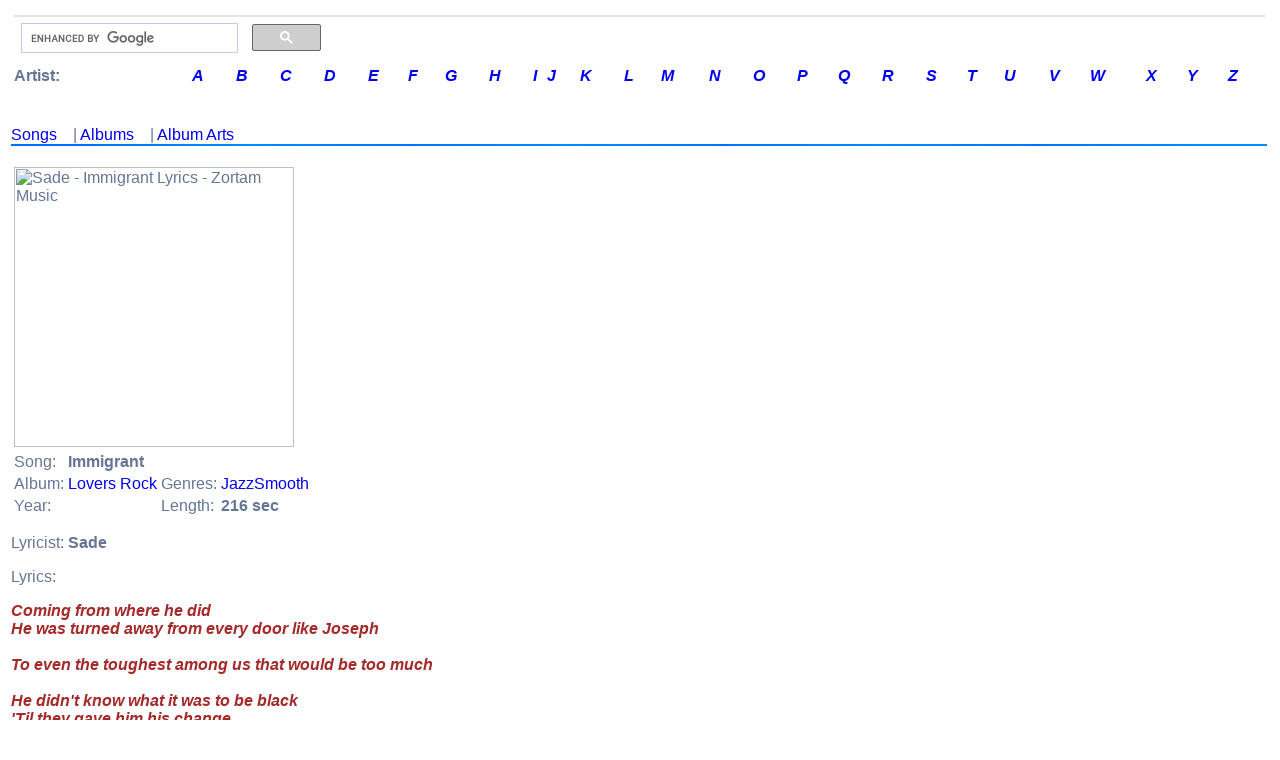

--- FILE ---
content_type: text/html; charset=UTF-8
request_url: http://music.zortam.com/showsongmain.php?id=276780
body_size: 3250
content:
     	
 


<!DOCTYPE HTML PUBLIC "-//W3C//DTD HTML 4.01 Transitional//EN">
<HTML>
<TITLE>

Immigrant Lyrics By Sade</TITLE>
<HEAD>
<META name=robots content=INDEX,FOLLOW>
<META http-equiv='Content-Type' content='text/html; charset=utf-8'>
<META content="Sade - Immigrant Lyrics " name=DESCRIPTION>
<META content="Sade - Immigrant Lyrics " name=KEYWORDS>
<LINK rel="STYLESHEET" type="text/css" href="/zortam2.css">
<LINK rel="SHORTCUT ICON" href="/images/mms.ico">
<meta name="viewport" content="width=device-width, initial-scale=1.0">
<script src="jsriptss/lazysizes-umd.min.js" async></script>
<script src="jsriptss/jquery-3.4.1.min.js"></script>

</HEAD>

<BODY>



<FONT color="black" face="Verdana,Arial,Geneva,sans-serif" size="0">


	<div class="body_resize">
<table width="100%" border="0" align="center"  bordercolor="#C0C0C0" bordercolorlight="#C0C0C0" bordercolordark="#007392" bgcolor="white" id="outer">
  <tr>
    <td>
     <table width="100%" border="0"  align="center"  bordercolor="#0099FF" bgcolor="white" id="3 sections">
       <tr>
         <!-- <td align="left" bgColor="#F3F3F3"> -->
	    <tr>
	    	<td align="center" bgColor="#e4e4e4" width="0" "nowrap"></td>
	    </tr>

 	
<!-- Zortam Music logo -->
<tr name="zortammusiclogo">
	<td border="1">
		<table>
			<tr>
				<td>
                    <td width="300px">
                        <!-- Google search box -->
                        <script>
                            (function() {
                                var cx = 'partner-pub-6183271588832593:0955944866';
                                var gcse = document.createElement('script');
                                gcse.type = 'text/javascript';
                                gcse.async = true;
                                gcse.src = 'https://cse.google.com/cse.js?cx=' + cx;
                                var s = document.getElementsByTagName('script')[0];
                                s.parentNode.insertBefore(gcse, s);
                            })();
                        </script>
                        <gcse:searchbox-only></gcse:searchbox-only>
                    </td>
                </td>
			</tr>
			<tr>

		</table>
	</td>

    <!-- Composite End -->
</tr>

<!-- artist letters -->
<tr name="letter">

        <table align="left" border="0" cellpadding="0" cellspacing="0" width="100%" id="table letter">
	   		<tr>
   				<td><b>&nbsp;Artist: </b></td>
				<td><a href="/letter.php?cl=A"><em><b>A</b></em></a></td>
				<td><a href="/letter.php?cl=B"><em><b>B</em></b></a></td>
				<td><a href="/letter.php?cl=C"><em><b>C</em></b></a></td>
				<td><a href="/letter.php?cl=D"><em><b>D</em></b></a></td>
				<td><a href="/letter.php?cl=E"><em><b>E</em></b></a></td>
				<td><a href="/letter.php?cl=F"><em><b>F</em></b></a></td>
				<td><a href="/letter.php?cl=G"><em><b>G</em></b></a></td>
				<td><a href="/letter.php?cl=H"><em><b>H</em></b></a></td>
				<td><a href="/letter.php?cl=I"><em><b>I</em></b></a></td>
				<td><a href="/letter.php?cl=J"><em><b>J</em></b></a></td>
				<td><a href="/letter.php?cl=K"><em><b>K</em></b></a></td>
				<td><a href="/letter.php?cl=L"><em><b>L</em></b></a></td>
				<td><a href="/letter.php?cl=M"><em><b>M</em></b></a></td>
				<td><a href="/letter.php?cl=N"><em><b>N</em></b></a></td>
				<td><a href="/letter.php?cl=O"><em><b>O</em></b></a></td>
				<td><a href="/letter.php?cl=P"><em><b>P</em></b></a></td>
				<td><a href="/letter.php?cl=Q"><em><b>Q</em></b></a></td>
				<td><a href="/letter.php?cl=R"><em><b>R</em></b></a></td>
				<td><a href="/letter.php?cl=S"><em><b>S</em></b></a></td>
				<td><a href="/letter.php?cl=T"><em><b>T</em></b></a></td>
				<td><a href="/letter.php?cl=U"><em><b>U</em></b></a></td>
				<td><a href="/letter.php?cl=V"><em><b>V</em></b></a></td>
				<td><a href="/letter.php?cl=W"><em><b>W</em></b></a></td>
				<td><a href="/letter.php?cl=X"><em><b>X</em></b></a></td>
				<td><a href="/letter.php?cl=Y"><em><b>Y</em></b></a></td>
				<td><a href="/letter.php?cl=Z"><em><b>Z</em></b></a></td>
			</tr>
		</table>
	</td>
</tr>




	<!--
<tr>
    <td width="100%" height='30' bgColor="#EFEFEF" valign="left">
        <UL ID="menu">
            <LI><a href="/index.php"><b>H</b>ome</A></LI>
            <LI><a href="/topsongs.php"><b>T</b>OP 100</A></LI>
            <LI><a href="/topartists.php"><b>A</b>rtists</A></LI>
            <LI><a href="/topalbums.php"><b>A</b>lbums</A></LI>
            <LI><a href="/topgenres.php"><b>G</b>enres</A></LI>
            <LI><a href="/topyears.php?y=2000"><b>00's</b></A></LI>
            <LI><a href="/topyears.php?y=1990"><b>90's</b></A></LI>
            <LI><a href="/topyears.php?y=1980"><b>80's</b></A></LI>
            <LI><a href="/topyears.php?y=1970"><b>70's</b></A></LI>
            <LI><a href="/topyears.php?y=1960"><b>60's</b></A></LI>
            <LI><a href="/topyears.php?y=1950"><b>50's</b></A></LI>
        </UL>
    </td>
</tr>
-->	<!--
	<td width="20%" valign="top" bgColor="#F3F3F3">
		   <UL ID="menu">
		   		<LI><a href="/index.php"><b>H</b>ome</A></LI>
				<LI><a href="/topsongs.php"><b>So</b>ngs TOP 100</A></LI>
				<LI><a href="/topartists.php"><b>A</b>rtists TOP 100</A></LI>
				<LI><a href="/topalbums.php"><b>A</b>lbums TOP 100</A></LI>
				<LI><a href="/topgenres.php"><b>G</b>enres TOP 100</A></LI>
				<LI><a href="/topyears.php?y=2000"><b>00's</b> Music</A></LI>
				<LI><a href="/topyears.php?y=1990"><b>90's</b> Music</A></LI>
				<LI><a href="/topyears.php?y=1980"><b>80's</b> Music</A></LI>
				<LI><a href="/topyears.php?y=1970"><b>70's</b> Music</A></LI>
				<LI><a href="/topyears.php?y=1960"><b>60's</b> Music</A></LI>
				<LI><a href="/topyears.php?y=1950"><b>50's</b> Music</A></LI>
				<LI><A HREF="http://www.zortam.com?s=musicwww" target="_blank"><b>Z</b>ortam Mp3 Media Studio</a></LI>
			</UL>
	</td>
-->

	<!--<div class="body_resize">-->
<td valign="top" width="100%">
<img src='/images/pix.gif'  height="4" "nowrap" alt="">
<img src='/images/pix.gif'  height='1' alt="">

<!-- RevenuHits banner ad -->
<!--<script data-cfasync='false' type='text/javascript' src='//p77023.clksite.com/adServe/banners?tid=77023_123107_23'></script>-->
<!-- RevenuHits banner ad -->


	
	
	<h3>
	</h3>
	
        	
 <a href='songlist5037.php'>Songs</a>&nbsp;&nbsp;&nbsp; | <a href='albumlist5037.php'>Albums</a>&nbsp;&nbsp;&nbsp; | <a href='imagelist5037.php'>Album Arts</a><img src='/images/pixblue.gif'  height='2'  bgColor='#e4e4e4' width='100%' alt='' 'nowrap'><br /><br /><table id='song' with='98%' border='0'>
<tr>
<td>
<img data-src='http://images.amazon.com/images/P/B000051VWW.01._SCLZZZZZZZ_.jpg' class='lazyload' title='Sade - Immigrant Lyrics - Zortam Music' alt='Sade - Immigrant Lyrics - Zortam Music' w
						idth='280' height='280'>
</td>
</tr>
<table border='0'>
<tr>
<td>Song:</td><td><b>Immigrant</b></td>
</tr>
<tr>
<td>Album:</td><td><a href='album13698.php'>Lovers Rock</a></td><td>Genres:</td><td><a href='genresong1493.php'>JazzSmooth</a></td>
</tr>
<tr>
<td>Year:</td><td>&nbsp;</td><td>Length:</td><td><b>216 sec</b></td>
</tr>
</table>
</P>
Lyricist: <b>Sade</b>
</P>
<P>Lyrics:<P>
<P class='SmallFontBoldItalicBrown'>Coming from where he did<br />He was turned away from every door like Joseph<br /><br />To even the toughest among us that would be too much<br /><br />He didn't know what it was to be black<br />'Til they gave him his change<br />But didn't want to touch his hand<br /><br />To even the toughest among us don't you know that would be too much<br /><br />Isn't it just enough<br />How hard it is to live<br />Isn't it hard enough<br />Just to make it through a day<br /><br />The secret of their fear and their suspicion<br />Standing there looking like an angel<br />In his brown shoes<br />His short suit<br />His white shirt<br />And his cuffs a little frayed<br />Coming from where he did<br />He was such a dignified child<br /><br />To even the toughest among us don't you know that would be too much<br /><br />Isn't it just enough<br />How hard it is to live<br />Isn't it hard enough<br />Just to make it through a day<br /><br />Coming from where he did<br />He was turned away from every door like Joseph<br /><br />To even the toughest among us don't you know that would be too much<br /><br />He didn't know what it was to be black<br />'Til they gave him his change<br />But didn't want to touch his hand<br /><br />To even the toughest among us that would be too much</P>
</font>
	
	
	<br />
	<h3>
		
		
	</h3>
	<br /><br />





	


			
	<!-- content end -->   	 
    <P>&nbsp;</P>
<!--<img src='/images/pixblue.gif'  height="2"  bgColor="#e4e4e4" width="100%" "nowrap">-->
</P>


</td>














	<tr>
    <td colspan="2" align="center"  bgColor="#ffffff" height="20">
        All lyrics are property and copyright of their owners.<br />
        <b>2025 Zortam.com<b> &nbsp;
        
    </td>
</tr>

<!-- Google G4 analytics -->
<script async src="https://www.googletagmanager.com/gtag/js?id=G-WD48TEG63K"></script>
<script>
    window.dataLayer = window.dataLayer || [];
    function gtag(){dataLayer.push(arguments)}; 
    gtag('js', new Date());
    gtag('config', 'G-WD48TEG63K');
</script>
<!-- Google G4 analytics -->

<!-- zortam -->
<script type='text/javascript'>
    $(document).on("click", "a", function(){
        if (document.cookie.indexOf("visited=") > 0) {
            // user have been here before.
        }
        // after first time clicked wait for 30 seconds
        else {
            window.open('https://www.zortam.com/download.php?rz=music', '_blank');
            var date = new Date();
            date.setTime(date.getTime()+(30*1000));
            var expires = "; expires=" + date.toGMTString();
            document.cookie = "visited=yes; expires=" + expires;
        }
    });
</script>
 <!-- zortam -->

<!-- admeven -->
<!-- <script data-cfasync="false" src="//d3eub2e21dc6h0.cloudfront.net/?ynwzd=851642"></script> -->
<!-- admeven -->



	        </td>
       </tr>
     </table>
    </td>
  </tr>
</table>

<footer>
  <!-- Footer Section 
    <div class="footer">
        <a href="https://www.zortam.com/download.php?r=music" target="_blank">
            <img data-src ="images/bannerfooter.png" class='lazyload' alt="Free Mp3 Tag Editor" title="mp3 auto tagger" align = "center"  height="80" width="100%" "nowrap"/></a>
    </div>
  -->

</footer>






